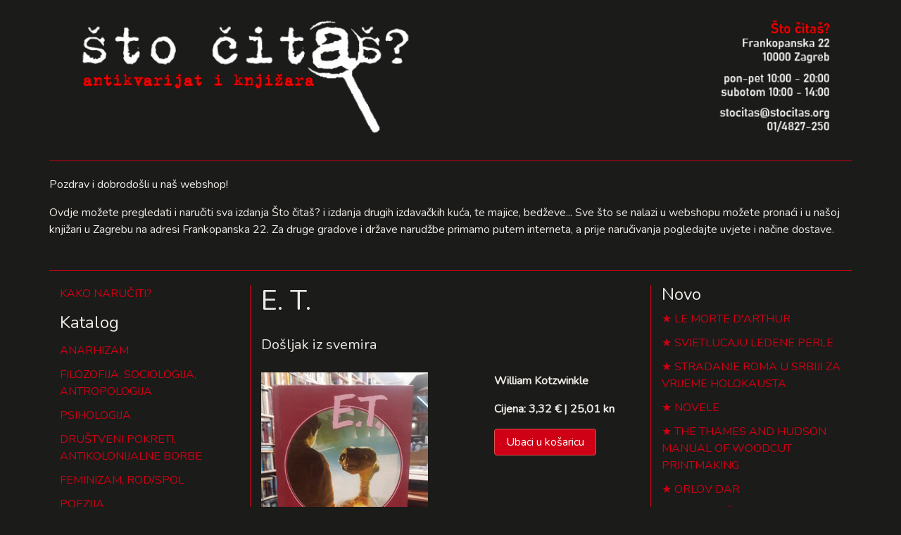

--- FILE ---
content_type: text/html; charset=utf-8
request_url: https://webshop.stocitas.org/e-t-faef5767-38ec-4df9-ab1c-2bb460d2e46f
body_size: 2659
content:
<!DOCTYPE html>
<html>
<head>
<meta charset='UTF-8'>
<meta content='width=device-width, initial-scale=1.0, maximum-scale=1.0' name='viewport'>
<title>E. T.</title>
<meta name="csrf-param" content="authenticity_token" />
<meta name="csrf-token" content="Q87U6ny2wALEOduUuRGe9oGS2kw0WlmNG7Ol8hFZokASO0A2BuHE9Dl00PNDk0w74CZ/IBxAp8C89adRIkemVQ==" />
<link rel="stylesheet" media="all" href="/assets/application-a8185b7ff18197154d3d1ba175a1d7397b652ed8862bf131c9930930aad72115.css" data-turbolinks-track="reload" />
<link href='https://fonts.googleapis.com/css?family=Nunito&amp;subset=latin-ext' rel='stylesheet'>
<script src="/assets/application-d5f19c01431ebf0d1bc9fcca3d71bd0c3c18206629779516a66366c39a58c1a1.js" data-turbolinks-track="reload"></script>
</head>
<body>
<div class='container'>
<div class='row'>
<div class='col-12 header'>
<a href="/"><img src="/assets/sto_citas_header-ce51147dabc355f01283c2fd30557ecc39f49acae00bd0b595da2183e4a5fa13.png" alt="Sto citas header" /></a>
</div>
</div>
<div class='row'>
<div class='col-12'></div>
<p>Pozdrav i dobrodošli u naš webshop!</p>
<p>Ovdje možete pregledati i naručiti sva izdanja Što čitaš? i izdanja drugih izdavačkih kuća, te majice, bedževe... Sve što se nalazi u webshopu možete pronaći i u našoj knjižari u Zagrebu na adresi Frankopanska 22. Za druge gradove i države narudžbe primamo putem interneta, a prije naručivanja pogledajte uvjete i načine dostave.</p>
</div>
<div class='row'>
<div class='col-3'>
<p><a href="/upute">KAKO NARUČITI?</a></p>
<h4>Katalog</h4>
<ul class='list'>
<li><a href="/kategorija/anarhizam">ANARHIZAM</a></li>
<li><a href="/kategorija/filozofija-sociologija-antropologija">FILOZOFIJA, SOCIOLOGIJA, ANTROPOLOGIJA</a></li>
<li><a href="/kategorija/psihologija">PSIHOLOGIJA</a></li>
<li><a href="/kategorija/drustveni-pokreti-antikolonijalne-borbe">DRUŠTVENI POKRETI, ANTIKOLONIJALNE BORBE</a></li>
<li><a href="/kategorija/feminizam-rod-spol">FEMINIZAM, ROD/SPOL</a></li>
<li><a href="/kategorija/poezija">POEZIJA</a></li>
<li><a href="/kategorija/knjizevnost">KNJIŽEVNOST</a></li>
<li><a href="/kategorija/slikovnice-i-djecja-knjizevnost">SLIKOVNICE I DJEČJA KNJIŽEVNOST</a></li>
<li><a href="/kategorija/duhovnost-ezoterija-astrologija">DUHOVNOST, EZOTERIJA, ASTROLOGIJA</a></li>
<li><a href="/kategorija/biografije-i-putopisi">BIOGRAFIJE, PUTOPISI, KORESPONDENCIJE, MEMOARI</a></li>
<li><a href="/kategorija/umjetnost">UMJETNOST, FOTOGRAFIJA</a></li>
<li><a href="/kategorija/bilje-i-zdravlje">VRT, BILJE I ZDRAVLJE</a></li>
<li><a href="/kategorija/povijest">POVIJEST</a></li>
<li><a href="/kategorija/muzika">MUZIKA</a></li>
<li><a href="/kategorija/stripovi">ZNANOST</a></li>
<li><a href="/kategorija/kazaliste">KAZALIŠTE</a></li>
<li><a href="/kategorija/teorija-knjizevnosti">TEORIJA KNJIŽEVNOSTI, POVIJEST KNJIŽEVNOSTI</a></li>
<li><a href="/kategorija/mitologija">MITOLOGIJA</a></li>
<li><a href="/kategorija/arhitektura-urbanizam">ARHITEKTURA, URBANIZAM</a></li>
<li><a href="/kategorija/film">FILM</a></li>
<li><a href="/kategorija/znanstveno-fantasticna-knjizevnost">ZNANSTVENA FANTASTIKA / SF</a></li>
<li><a href="/kategorija/enciklopedije-i-leksikoni">ENIKLOPEDIJE, LEKSIKONI, ATLASI, KARTE, VODIČI</a></li>
<li><a href="/kategorija/uradi-sam-diy">URADI SAM/DIY</a></li>
<li><a href="/kategorija/fotografija">FOTOGRAFIJA</a></li>
<li><a href="/kategorija/stripovi-44493326-ef8c-43cc-a2ad-e9a0f75e2b21">STRIPOVI</a></li>
<li><a href="/kategorija/svastara">SVAŠTARA</a></li>
<li><a href="/kategorija/casopisi">ČASOPISI</a></li>
</ul>
<h5>
<a href="/pretraga">Pretraga</a>
</h5>
</div>
<div class='col-6 main'>
<h1>E. T.</h1>
<h5>Došljak iz svemira</h5>
<div class='row'>
<div class='col-7'>
<img src="/system/product/image/6926/large_20211116_192418.jpg" alt="Large 20211116 192418" />
</div>
<div class='col-5'>
<p>
<strong>William Kotzwinkle</strong>
</p>
<p>
<strong>
Cijena:
3,32 € | 25,01 kn
</strong>
</p>
<p><a class="btn btn-danger add_to_cart" data-remote="true" href="/dodaj-u-kosaricu/e-t-faef5767-38ec-4df9-ab1c-2bb460d2e46f">Ubaci u košaricu</a></p>
</div>
</div>
<div class='row'>
<div class='col-12'>
<p>
<strong><p>Izdavač: Centar za informacije i publicitet, Zagreb</p>
<p>Godina izdanja: 1983</p>
<p>Uvez: tvrdi</p>
<p>Stanje: dobro</p></strong>
</p>
<p></p>
</div>
</div>

</div>
<div class='col-3'>
<div class='cart'>

</div>
<h4>Novo</h4>
<ul class='star'>
<li>
<a href="/le-morte-d-arthur">LE MORTE D&#39;ARTHUR</a>
</li>
<li>
<a href="/svjetlucaju-ledene-perle">SVJETLUCAJU LEDENE PERLE</a>
</li>
<li>
<a href="/stradanje-roma-u-srbiji-za-vrijeme-holokausta">STRADANJE ROMA U SRBIJI ZA VRIJEME HOLOKAUSTA</a>
</li>
<li>
<a href="/novele-54aa76af-ba79-42d9-b1c2-3e69171ed6fe">NOVELE</a>
</li>
<li>
<a href="/the-thames-and-hudson-manual-of-woodcut-printmaking">THE THAMES AND HUDSON  MANUAL OF WOODCUT PRINTMAKING</a>
</li>
<li>
<a href="/orlov-dar-e806d33e-92b8-4694-beca-eb6fce148785">ORLOV DAR</a>
</li>
<li>
<a href="/velika-ocekivanja">VELIKA OČEKIVANJA</a>
</li>
<li>
<a href="/sjecanja-626cf50e-8108-4aa0-aa5b-854a2aa383af">SJEĆANJA</a>
</li>
<li>
<a href="/ivanjska-iskrica">IVANJSKA ISKRICA</a>
</li>
<li>
<a href="/minijaturni-vrtovi">MINIJATURNI VRTOVI</a>
</li>
</ul>
</div>
</div>
<div class='row'>
<div class='col-3' style='text-align: right'>
<strong>Što čitaš?</strong>
<br>
Frankopanska 22
<br>
Zagreb
</div>
<div class='col-6' style='text-align: center'>
<img src="/assets/sto-citas-e6581aa964186d41dbc32e8bd9ad3533b67ba4a59270ec0940a0a01dbbce3176.png" alt="Sto citas" />
</div>
<div class='col-3'>
<strong>radno vrijeme:</strong>
<br>
pon-pet 10:00 - 20:00
<br>
subotom 10:00 - 14:00
</div>
</div>
</div>
</body>
</html>
